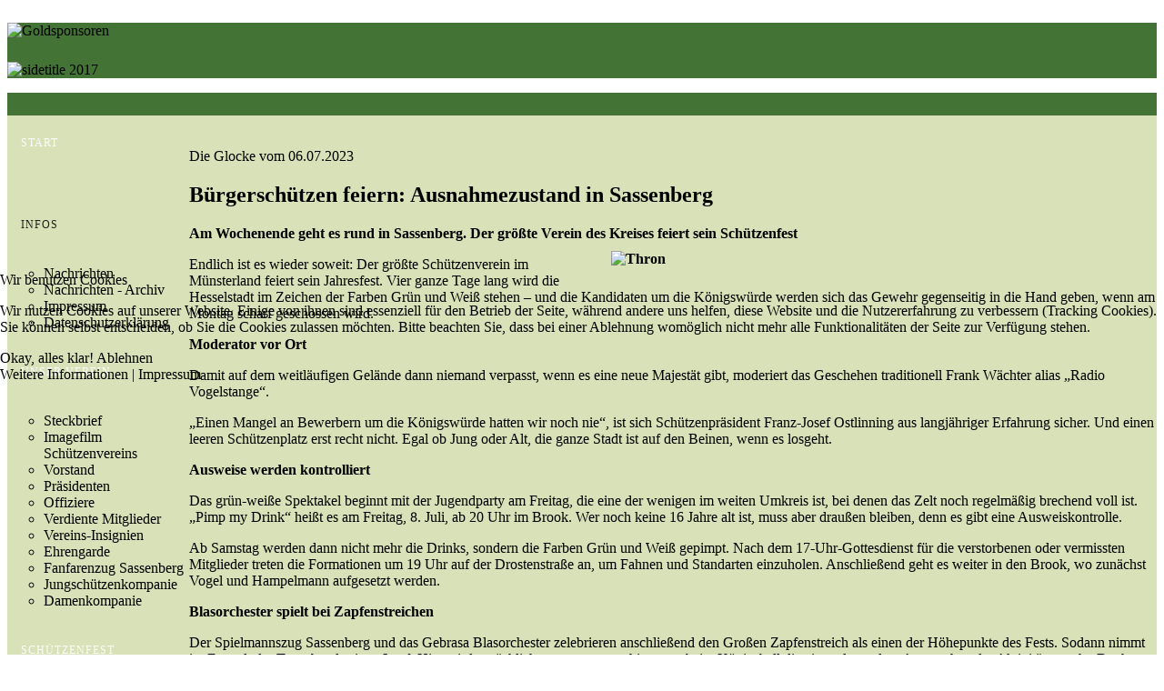

--- FILE ---
content_type: text/html; charset=utf-8
request_url: https://www.bsvsbg.de/index.php?option=com_content&view=category&layout=blog&id=19&Itemid=121&limitstart=18
body_size: 10484
content:
<!DOCTYPE html>
<html xmlns="http://www.w3.org/1999/xhtml" xml:lang="de-de" lang="de-de" dir="ltr">
	
<head>
<script type="text/javascript">  (function(){    function blockCookies(disableCookies, disableLocal, disableSession){    if(disableCookies == 1){    if(!document.__defineGetter__){    Object.defineProperty(document, 'cookie',{    get: function(){ return ''; },    set: function(){ return true;}    });    }else{    var oldSetter = document.__lookupSetter__('cookie');    if(oldSetter) {    Object.defineProperty(document, 'cookie', {    get: function(){ return ''; },    set: function(v){ if(v.match(/reDimCookieHint\=/) || v.match(/77dc47ec7910535a2cf86f5aff6f2146\=/)) {    oldSetter.call(document, v);    }    return true;    }    });    }    }    var cookies = document.cookie.split(';');    for (var i = 0; i < cookies.length; i++) {    var cookie = cookies[i];    var pos = cookie.indexOf('=');    var name = '';    if(pos > -1){    name = cookie.substr(0, pos);    }else{    name = cookie;    } if(name.match(/reDimCookieHint/)) {    document.cookie = name + '=; expires=Thu, 01 Jan 1970 00:00:00 GMT';    }    }    }    if(disableLocal == 1){    window.localStorage.clear();    window.localStorage.__proto__ = Object.create(window.Storage.prototype);    window.localStorage.__proto__.setItem = function(){ return undefined; };    }    if(disableSession == 1){    window.sessionStorage.clear();    window.sessionStorage.__proto__ = Object.create(window.Storage.prototype);    window.sessionStorage.__proto__.setItem = function(){ return undefined; };    }    }    blockCookies(1,1,1);    }()); </script>


		<meta http-equiv="X-UA-Compatible" content="IE=edge">
		<meta name="viewport" content="width=device-width, initial-scale=1">
		<meta charset="utf-8">
	<meta name="rights" content="(C)opyright by Schützenverein Sassenberg e.V. Die Verwendung und/oder Weitergabe der hier dargestellten Informationen kann nur mit ausdrücklicher Genehmigung des jeweilige Urhebers/Rechtsinhabers erfolgen!">
	<meta name="description" content="Der Bürgerschützenverein Sassenberg e.V. wurde 1839 gegründet und zählt mit seinen rund 2000 Mitglieder zu den größten Schützenverein im Münsterland und zu den ">
	<meta name="generator" content="Joomla! - Open Source Content Management">
	<title>Nachrichten</title>
	<link href="/index.php?option=com_content&amp;view=category&amp;layout=blog&amp;id=19&amp;Itemid=121&amp;format=feed&amp;type=rss" rel="alternate" type="application/rss+xml" title="Nachrichten">
	<link href="/index.php?option=com_content&amp;view=category&amp;layout=blog&amp;id=19&amp;Itemid=121&amp;format=feed&amp;type=atom" rel="alternate" type="application/atom+xml" title="Nachrichten">
	<link href="/templates/shaper_helix3/images/favicon.ico" rel="icon" type="image/vnd.microsoft.icon">
	<link href="https://www.bsvsbg.de/index.php?option=com_finder&amp;view=search&amp;format=opensearch&amp;Itemid=101" rel="search" title="OpenSearch Bürgerschützenverein Sassenberg e.V." type="application/opensearchdescription+xml">
	<link href="/media/vendor/awesomplete/css/awesomplete.css?1.1.5" rel="stylesheet" />
	<link href="/plugins/system/cookiehint/css/green.css?8a6126533ae7c7954960e16b8eba1393" rel="stylesheet" />
	<link href="/plugins/content/pdf_embed/assets/css/style.css" rel="stylesheet" />
	<link href="/templates/shaper_helix3/css/bootstrap.min.css" rel="stylesheet" />
	<link href="/templates/shaper_helix3/css/joomla-fontawesome.min.css" rel="stylesheet" />
	<link href="/templates/shaper_helix3/css/font-awesome-v4-shims.min.css" rel="stylesheet" />
	<link href="/templates/shaper_helix3/css/template.css" rel="stylesheet" />
	<link href="/templates/shaper_helix3/css/presets/preset1.css" rel="stylesheet" class="preset" />
	<link href="/templates/shaper_helix3/css/custom.css" rel="stylesheet" />
	<link href="/templates/shaper_helix3/css/frontend-edit.css" rel="stylesheet" />
	<style>#redim-cookiehint-modal {position: fixed; top: 0; bottom: 0; left: 0; right: 0; z-index: 99998; display: flex; justify-content : center; align-items : center;}</style>
	<style>.sp-megamenu-parent {
    list-style: none;
    padding: 0;
    margin: 0;
    z-index: 99;
    display: block;
    float: left;
    position: relative;
}
.sp-megamenu-parent > li.active > a, .sp-megamenu-parent > li:hover > a {
    color: #1f1f1f;
    transition: color 400ms, background-color 400ms;
}
.sp-megamenu-parent > li > a, .sp-megamenu-parent > li > span {
    display: inline-block;
    padding: 0 15px;
    line-height: 90px;
    font-size: 12px;
    text-transform: uppercase;
    letter-spacing: 1px;
    color: #fbfbfb;
    margin: 0;
}

a, a:hover, a:focus, a:active {
    text-decoration: none;
}
a {
    -webkit-transition: color 400ms, background-color 400ms;
    transition: color 400ms, background-color 400ms;
    color: #000000;
    text-decoration: underline;
}

img {
    width: auto\9;
    height: auto;
    max-width: 100%;
    vertical-align: middle;
    border: 0;
    -ms-interpolation-mode: bicubic;
  display: block;
  margin-left: auto;
  margin-right: auto;
}

* {
 font-family: 'Trebuchet MS';
}
.nav-menu > li > a, .nav-pills > li > a:hover {
    background-color: #c5c5c5;
    margin-right: 2px;
    padding-left: 12px;
    padding-right: 12px;
}

a {
    -webkit-transition: color 400ms, background-color 400ms;
    transition: color 400ms, background-color 400ms;
    color: #000000;
    text-decoration: underline;
}
a, a:hover, a:focus, a:active {
    text-decoration: none;
}
.nav li {
    color: #fff;
    line-height: 25px;
    padding-left: 5px;
}
.jt-cs .jt-introtext {
    margin: 0px 0px;
}

.jt-cs .owl-dots span {
    position: relative;
    height: 10px;
    width: 10px;
    border-radius: 50%;
    display: block;
    background: #fff;
    border: 2px solid #000;
    margin: 0 5px;
}

.jt-cs .owl-dots .active span {
    background: #447336;
    box-shadow: none;
    height: 12px;
    width: 12px;
    margin-bottom: -1px;
}

.sp-module {
    margin-top: 25px;
}
.sp-module .sp-module-title {
    margin: 0 0 20px;
    font-size: 20px;
    text-transform: uppercase;
    line-height: 1;
}
.sp-module ul > li > a::before {
  font-family: var(--fontAwesome--Version);
  font-weight: 700;
  content: "\f105";
  margin-right: 8px;
}
.sp-module ul > li > a {
  color: #000000;
}
.bsvmodule h3 {
    background-color: #447336;
    /* color: #C5C5C5; */
    color: #d4af37;
    text-shadow: 1px 1px #C5C5C5;
    padding-bottom: 5px;
    padding-left: 5px;
    padding-right: 5px;
    padding-top: 5px;
    border-bottom-color: #C5C5C5;
    border-bottom-left-radius: 1px;
    border-bottom-right-radius: 1px;
    border-bottom-style: none;
    border-bottom-width: 5px;
    border-top-left-radius: 1px;
    border-top-right-radius: 1px;
    box-shadow: 0 2px 1px rgba(0, 0, 0, 0.05) inset;
}
.bsv-chronik {
  background-color: #868686;
  color: #fff;
  font-size: 1.5em;
  padding: 10px;
}</style>
	<style>#sp-sidetitle{ background-color:#447336; }</style>
	<style>#sp-top-bar{ background-color:#f5f5f5;color:#999999; }</style>
	<style>#sp-header{ background-color:#447336;padding:10px 0px 15px 0px; }</style>
	<style>#sp-header a:hover{color:#ffffff;}</style>
	<style>#sp-main-body{ background-color:#d9e1b8;padding:20px 0px; }</style>
	<style>#sp-bottom{ background-color:#447336;padding:10px 0px 0px 0px; }</style>
	<style>#sp-bottom a{color:#000000;}</style>
	<style>#sp-bottom a:hover{color:#aeaeae;}</style>
	<style>#sp-footer{ background-color:#000000;color:#ffffff; }</style>
	<style>#sp-footer a{color:#ffffff;}</style>
	<style>#sp-footer a:hover{color:#51a351;}</style>
	<script type="application/json" class="joomla-script-options new">{"joomla.jtext":{"RLTA_BUTTON_SCROLL_LEFT":"Scroll buttons to the left","RLTA_BUTTON_SCROLL_RIGHT":"Scroll buttons to the right","MOD_FINDER_SEARCH_VALUE":"Suche &hellip;","JLIB_JS_AJAX_ERROR_OTHER":"Beim Abrufen von JSON-Daten wurde ein HTTP-Statuscode %s zur\u00fcckgegeben.","JLIB_JS_AJAX_ERROR_PARSE":"Ein Parsing-Fehler trat bei der Verarbeitung der folgenden JSON-Daten auf:<br><code style='color:inherit;white-space:pre-wrap;padding:0;margin:0;border:0;background:inherit;'>%s<\/code>"},"finder-search":{"url":"\/index.php?option=com_finder&task=suggestions.suggest&format=json&tmpl=component&Itemid=101"},"system.paths":{"root":"","rootFull":"https:\/\/www.bsvsbg.de\/","base":"","baseFull":"https:\/\/www.bsvsbg.de\/"},"csrf.token":"83acfa8b7ff1abcb50ac577ad69d56d6"}</script>
	<script src="/media/system/js/core.min.js?37ffe4186289eba9c5df81bea44080aff77b9684"></script>
	<script src="/media/com_finder/js/finder-es5.min.js?e6d3d1f535e33b5641e406eb08d15093e7038cc2" nomodule defer></script>
	<script src="/media/vendor/jquery/js/jquery.min.js?3.7.1"></script>
	<script src="/media/legacy/js/jquery-noconflict.min.js?647005fc12b79b3ca2bb30c059899d5994e3e34d"></script>
	<script src="/media/vendor/awesomplete/js/awesomplete.min.js?1.1.5" defer></script>
	<script src="/media/com_finder/js/finder.min.js?a2c3894d062787a266d59d457ffba5481b639f64" type="module"></script>
	<script src="/templates/shaper_helix3/js/bootstrap.min.js"></script>
	<script src="/templates/shaper_helix3/js/jquery.sticky.js"></script>
	<script src="/templates/shaper_helix3/js/main.js"></script>
	<script src="/templates/shaper_helix3/js/frontend-edit.js"></script>
	<script>rltaSettings = {"switchToAccordions":true,"switchBreakPoint":576,"buttonScrollSpeed":5,"addHashToUrls":true,"rememberActive":false,"wrapButtons":false}</script>
	<script>(function() {  if (typeof gtag !== 'undefined') {       gtag('consent', 'denied', {         'ad_storage': 'denied',         'ad_user_data': 'denied',         'ad_personalization': 'denied',         'functionality_storage': 'denied',         'personalization_storage': 'denied',         'security_storage': 'denied',         'analytics_storage': 'denied'       });     } })();</script>
	<script>
var sp_preloader = '0';
</script>
	<script>
var sp_gotop = '0';
</script>
	<script>
var sp_offanimation = 'default';
</script>
			</head>
	
	<body class="site com-content view-category layout-blog no-task itemid-121 de-de ltr  sticky-header layout-fluid off-canvas-menu-init">
	
		<div class="body-wrapper">
			<div class="body-innerwrapper">
				<section id="sp-sidetitle"><div class="row"><div id="sp-sidetitle" class="col-lg-12 "><div class="sp-column "><div class="sp-module "><div class="sp-module-content">
<div id="mod-custom279" class="mod-custom custom">
    <p><a href="/index.php?option=com_content&amp;view=article&amp;id=390:vielen-dank-an-unsere-sponsoren-und-festpartner&amp;catid=19:nachrichten&amp;Itemid=121"><img src="/images/Sponsoring/Goldsponsoren.png" alt="Goldsponsoren" width="1366" height="83" /></a></p></div>
</div></div><div class="sp-module "><div class="sp-module-content">
<div id="mod-custom222" class="mod-custom custom">
    <p><a href="/index.php?option=com_content&amp;view=featured&amp;Itemid=101"><img src="/images/stories/sidetitle_2017_5.png" alt="sidetitle 2017" /></a></p></div>
</div></div></div></div></div></section><section id="sp-top-bar" class="d-none"><div class="container"><div class="row"><div id="sp-top1" class="col-lg-12 "><div class="sp-column "></div></div></div></div></section><header id="sp-header"><div class="container"><div class="row"><div id="sp-menu" class="col-lg-12 "><div class="sp-column ">			<div class='sp-megamenu-wrapper'>
				<a id="offcanvas-toggler" href="#" aria-label="Helix3 Megamenu Options"><i class="fa fa-bars" aria-hidden="true" title="Helix3 Megamenu Options"></i></a>
				<ul class="sp-megamenu-parent menu-fade d-none d-lg-block"><li class="sp-menu-item"><a  href="/index.php?option=com_content&amp;view=category&amp;layout=blog&amp;id=2&amp;Itemid=101"  >Start</a></li><li class="sp-menu-item sp-has-child active"><a  href="/index.php?option=com_content&amp;view=category&amp;layout=blog&amp;id=19&amp;Itemid=121"  >Infos</a><div class="sp-dropdown sp-dropdown-main sp-menu-right" style="width: 200px;"><div class="sp-dropdown-inner"><ul class="sp-dropdown-items"><li class="sp-menu-item current-item active"><a  href="/index.php?option=com_content&amp;view=category&amp;layout=blog&amp;id=19&amp;Itemid=121"  >Nachrichten</a></li><li class="sp-menu-item"><a  href="/index.php?option=com_content&amp;view=category&amp;id=19&amp;Itemid=161"  >Nachrichten - Archiv</a></li><li class="sp-menu-item"><a  href="/index.php?option=com_content&amp;view=article&amp;id=3&amp;Itemid=312"  >Impressum</a></li><li class="sp-menu-item"><a  href="/index.php?option=com_content&amp;view=article&amp;id=279&amp;Itemid=313"  >Datenschutzerklärung</a></li></ul></div></div></li><li class="sp-menu-item sp-has-child"><a  href="/index.php?option=com_content&amp;view=article&amp;id=4&amp;Itemid=105"  >Unser Verein</a><div class="sp-dropdown sp-dropdown-main sp-menu-right" style="width: 200px;"><div class="sp-dropdown-inner"><ul class="sp-dropdown-items"><li class="sp-menu-item"><a  href="/index.php?option=com_content&amp;view=article&amp;id=4&amp;Itemid=110"  >Steckbrief</a></li><li class="sp-menu-item"><a  href="/index.php?option=com_content&amp;view=article&amp;id=264&amp;Itemid=303"  >Imagefilm Schützenvereins</a></li><li class="sp-menu-item"><a  href="/index.php?option=com_content&amp;view=article&amp;id=5&amp;Itemid=106"  >Vorstand</a></li><li class="sp-menu-item"><a  href="/index.php?option=com_content&amp;view=article&amp;id=6&amp;Itemid=111"  >Präsidenten</a></li><li class="sp-menu-item"><a  href="/index.php?option=com_content&amp;view=article&amp;id=61&amp;Itemid=130"  >Offiziere</a></li><li class="sp-menu-item"><a  href="/index.php?option=com_content&amp;view=article&amp;id=40&amp;Itemid=146"  >Verdiente Mitglieder</a></li><li class="sp-menu-item"><a  href="/index.php?option=com_content&amp;view=article&amp;id=39&amp;Itemid=145"  >Vereins-Insignien</a></li><li class="sp-menu-item"><a  href="/index.php?option=com_content&amp;view=article&amp;id=48&amp;Itemid=108"  >Ehrengarde</a></li><li class="sp-menu-item"><a  href="/index.php?option=com_content&amp;view=article&amp;id=49&amp;Itemid=123"  >Fanfarenzug Sassenberg</a></li><li class="sp-menu-item"><a  href="/index.php?option=com_content&amp;view=article&amp;id=85&amp;Itemid=175"  >Jungschützenkompanie</a></li><li class="sp-menu-item"><a  href="/index.php?option=com_content&amp;view=article&amp;id=144&amp;Itemid=191"  >Damenkompanie</a></li></ul></div></div></li><li class="sp-menu-item sp-has-child"><a  href="/index.php?option=com_content&amp;view=article&amp;id=62&amp;Itemid=102"  >Schützenfest</a><div class="sp-dropdown sp-dropdown-main sp-menu-right" style="width: 200px;"><div class="sp-dropdown-inner"><ul class="sp-dropdown-items"><li class="sp-menu-item"><a  href="/index.php?option=com_content&amp;view=article&amp;id=62&amp;Itemid=176"  >Aktuelles zum Schützenfest</a></li><li class="sp-menu-item"><a  href="/index.php?option=com_content&amp;view=article&amp;id=14&amp;Itemid=107"  >Festverlauf im Überblick</a></li><li class="sp-menu-item"><a  href="/index.php?option=com_content&amp;view=article&amp;id=382&amp;Itemid=128"  >Schützenfest-Chroniken</a></li><li class="sp-menu-item"><a  href="/index.php?option=com_content&amp;view=article&amp;id=9&amp;Itemid=115"  >Schützenplatz</a></li><li class="sp-menu-item"><a  href="/index.php?option=com_content&amp;view=article&amp;id=53&amp;Itemid=118"  >Bogen- &amp; Strassengemeinschaften</a></li><li class="sp-menu-item"><a  href="/index.php?option=com_content&amp;view=article&amp;id=63&amp;Itemid=164"  >Sassenberger Schützenlieder</a></li></ul></div></div></li><li class="sp-menu-item sp-has-child"><a  href="/index.php?option=com_content&amp;view=article&amp;id=27&amp;Itemid=109"  >Könige</a><div class="sp-dropdown sp-dropdown-main sp-menu-right" style="width: 200px;"><div class="sp-dropdown-inner"><ul class="sp-dropdown-items"><li class="sp-menu-item"><a  href="/index.php?option=com_content&amp;view=article&amp;id=27&amp;Itemid=116"  >Corps der &quot;Alten Könige&quot;</a></li><li class="sp-menu-item"><a  href="/index.php?option=com_content&amp;view=article&amp;id=28&amp;Itemid=117"  >Schützenkönige</a></li><li class="sp-menu-item"><a  href="/index.php?option=com_content&amp;view=article&amp;id=47&amp;Itemid=112"  >Insignien</a></li></ul></div></div></li><li class="sp-menu-item"><a  href="/index.php?option=com_content&amp;view=article&amp;id=41&amp;Itemid=124"  >Geschichte</a></li><li class="sp-menu-item"><a  href="/index.php?option=com_content&amp;view=article&amp;id=35&amp;Itemid=136"  >Fotos</a></li><li class="sp-menu-item"><a  href="/index.php?option=com_contact&amp;view=featured&amp;Itemid=103"  >Kontakt</a></li><li class="sp-menu-item"><a  href="/index.php?option=com_content&amp;view=article&amp;id=29&amp;Itemid=114"  >Mitgliedschaft</a></li></ul>			</div>
		</div></div></div></div></header><section id="sp-main-body"><div class="container"><div class="row"><div id="sp-component" class="col-lg-12 "><div class="sp-column "><div id="system-message-container">
	</div>
<div class="blog" itemscope itemtype="http://schema.org/Blog">
	
	
	
	
	
				<div class="items-leading clearfix">
							<article class="item leading-0"
					itemprop="blogPost" itemscope itemtype="http://schema.org/BlogPosting">
					
	<div class="system-unpublished">



<div class="entry-header">

	

			
<dl class="article-info">
	
		<dt class="article-info-term"></dt>	
			
					<dd class="createdby" itemprop="author" itemscope itemtype="http://schema.org/Person">
	<i class="fa fa-user" area-hidden="true"></i>
					<span itemprop="name" data-toggle="tooltip" title="Geschrieben von: ">Die Glocke vom 06.07.2023</span>	</dd>		
		
		
		
			
			
		
			</dl>
		
	
			<h2 itemprop="name">
							Bürgerschützen feiern: Ausnahmezustand in Sassenberg					</h2>
	
			</div>


	
<div class="teaser-text pb-3">
<p><strong>Am Wochenende geht es rund in Sassenberg. Der gr&ouml;&szlig;te Verein des Kreises feiert sein Sch&uuml;tzenfest<img src="/images/Nachrichten/2023/Thron.jpeg" alt="Thron" style="margin-left: 10px; margin-bottom: 10px; margin-top: 10px; float: right;" width="600" height="359" /></strong></p>
<div id="newsDetailBody" class="mainContent mt-4 g-plus__article die-glocke-paywall-content">
<p>Endlich ist es wieder soweit: Der gr&ouml;&szlig;te Sch&uuml;tzenverein im M&uuml;nsterland feiert sein Jahresfest. Vier ganze Tage lang wird die Hesselstadt im Zeichen der Farben Gr&uuml;n und Wei&szlig; stehen &ndash; und die Kandidaten um die K&ouml;nigsw&uuml;rde werden sich das Gewehr gegenseitig in die Hand geben, wenn am Montag scharf geschossen wird.</p>
<p class="contextmenu caption"><strong>Moderator vor Ort</strong></p>
<p>Damit auf dem weitl&auml;ufigen Gel&auml;nde dann niemand verpasst, wenn es eine neue Majest&auml;t gibt, moderiert das Geschehen traditionell Frank W&auml;chter alias &bdquo;Radio Vogelstange&ldquo;.</p>
<p>&bdquo;Einen Mangel an Bewerbern um die K&ouml;nigsw&uuml;rde hatten wir noch nie&ldquo;, ist sich Sch&uuml;tzenpr&auml;sident Franz-Josef Ostlinning aus langj&auml;hriger Erfahrung sicher. Und einen leeren Sch&uuml;tzenplatz erst recht nicht. Egal ob Jung oder Alt, die ganze Stadt ist auf den Beinen, wenn es losgeht.</p>
<div id="articleAd">
<div class="ad--box--outer d-block w-100">
<div id="die-glocke.de_incontent_1" data-google-query-id="CPGQ8PKh_P8CFeeWgwcd34ADIg"><strong>Ausweise werden kontrolliert</strong></div>
</div>
</div>
<p>Das gr&uuml;n-wei&szlig;e Spektakel beginnt mit der Jugendparty am Freitag, die eine der wenigen im weiten Umkreis ist, bei denen das Zelt noch regelm&auml;&szlig;ig brechend voll ist. &bdquo;Pimp my Drink&ldquo; hei&szlig;t es am Freitag, 8. Juli, ab 20 Uhr im Brook. Wer noch keine 16 Jahre alt ist, muss aber drau&szlig;en bleiben, denn es gibt eine Ausweiskontrolle.</p>
<p>Ab Samstag werden dann nicht mehr die Drinks, sondern die Farben Gr&uuml;n und Wei&szlig; gepimpt. Nach dem 17-Uhr-Gottesdienst f&uuml;r die verstorbenen oder vermissten Mitglieder treten die Formationen um 19 Uhr auf der Drostenstra&szlig;e an, um Fahnen und Standarten einzuholen. Anschlie&szlig;end geht es weiter in den Brook, wo zun&auml;chst Vogel und Hampelmann aufgesetzt werden.&nbsp;</p>
<p class="contextmenu caption"><strong>Blasorchester spielt bei Zapfenstreichen</strong></p>
<p>Der Spielmannszug Sassenberg und das Gebrasa Blasorchester zelebrieren anschlie&szlig;end den Gro&szlig;en Zapfenstreich als einen der H&ouml;hepunkte des Fests. Sodann nimmt im Festzelt der Tanzabend seinen Lauf. Hier wird tats&auml;chlich nur getanzt, wohingegen beim K&ouml;nigsball die eine oder andere Ansprache oder Aktivit&auml;t ansteht. Doch dazu sp&auml;ter. Die Sch&uuml;tzen k&ouml;nnen sich am Samstagabend nach Herzenslust zu den Kl&auml;ngen der Band &bdquo;Eastwind&ldquo; auf dem Parkett bewegen. Die Band mit ihren sechs Musikern steht f&uuml;r ein breites musikalisches Spektrum von Rock und Pop &uuml;ber Schlager und Evergreens bis hin zu aktuellen Dance-Hits.</p>
<p>Der Sch&uuml;tzenfest-Sonntag geh&ouml;rt traditionell dem Nachwuchs. Um 14 Uhr treten aber zun&auml;chst alle Formationen, mit Ausnahme der Kinderkompanie, auf dem Lappenbrink an, um anschlie&szlig;end zur Kranzniederlegung am Mahnmal zum Rathaus zu marschieren. Auf dem Dreih&uuml;m sto&szlig;en beim folgenden Umzug in den Brook die Kinder hinzu. Sie werden an diesem Tag ihr eigenes Regentenpaar ermitteln, das um 18 Uhr gekr&ouml;nt wird. Vorher aber steht vor dem Pavillon im Brook das &bdquo;Disco Krokodil&ldquo; zum Kinderkonzert bereit.</p>
<p>Aber auch die Erwachsenen haben am Sonntag einen Programmpunkt: Die Ehrung langj&auml;hriger Vereinsmitglieder, die 15.30 Uhr unter Begleitung des Gebrasa Blasorchesters auf dem Festplatz erfolgen wird.</p>
<p class="contextmenu caption"><strong>Montag geht es um 5 Uhr los</strong></p>
<p>Am Montag ist die Nacht recht fr&uuml;h zu Ende, denn der Spielmannszug startet bereits um 5 Uhr zu seinem Weckruf durch die Stra&szlig;en der Stadt. Nach dem Antreten um 8.30 Uhr und dem Umzug zum &bdquo;Platz&ldquo; geht es dort dann um die Nachfolge von K&ouml;nig Robert Tarner. Das neue Herrscherpaar wird nach der 19-Uhr-Polonaise im Book gekr&ouml;nt. Danach darf beim K&ouml;nigsball mit der Band &bdquo;Impuls&ldquo; getanzt werden. Kr&ouml;nender H&ouml;hepunkt ist der Live-Auftritt des Roland-Kaiser-Doubles Peter J&auml;hn.</p>
</div>
</div> 


</div>


				</article>
											<article class="item leading-1"
					itemprop="blogPost" itemscope itemtype="http://schema.org/BlogPosting">
					
	<div class="system-unpublished">



<div class="entry-header">

	

			
<dl class="article-info">
	
		<dt class="article-info-term"></dt>	
			
					<dd class="createdby" itemprop="author" itemscope itemtype="http://schema.org/Person">
	<i class="fa fa-user" area-hidden="true"></i>
					<span itemprop="name" data-toggle="tooltip" title="Geschrieben von: ">Die Glocke vom 03.07.2023</span>	</dd>		
		
		
		
			
			
		
			</dl>
		
	
			<h2 itemprop="name">
							 Sassenberger Schützen locken mit Paketmitgliedschaft					</h2>
	
			</div>


	
<p><strong>Der Sassenberger B&uuml;rgersch&uuml;tzenverein hat schon viele Mitglieder. Nun soll es mit einer besonderen Aktion noch mehr werden.<img src="/images/Nachrichten/2023/kinderkompanie.jpeg" alt="kinderkompanie" style="margin-left: 10px; margin-bottom: 10px; margin-top: 10px; float: right;" width="600" height="359" /></strong></p>
<div id="newsDetailBody" class="mainContent mt-4 g-plus__article die-glocke-paywall-content">
<p>Das nennt man wohl &bdquo;vorausschauend planen&ldquo;. Obwohl der B&uuml;rgersch&uuml;tzenverein Sassenberg mit aktuell 2108 Mitgliedern der gr&ouml;&szlig;te der Region ist, denken die Verantwortlichen bereits jetzt an die Zukunft.</p>
<p class="contextmenu caption"><strong>Reduzierter Beitrag in den ersten vier Jahren</strong></p>
<p>Genaugenommen tun sie dies schon sehr lange, aktuell haben sie der Zukunftsplanung noch einen draufgesetzt. Um auch den j&uuml;ngsten Sassenberger Nachwuchs schon fr&uuml;h an den Verein zu binden, bietet dieser jetzt die Paketmitgliedschaft f&uuml;r Kinder an. Sie kn&uuml;pft an die bereits 2012 gestartete und lange Zeit sehr erfolgreiche Paketmitgliedschaft an, mit der f&uuml;r das Jubil&auml;umsjahr 2014 die Zahl von 2014 Mitgliedern erreicht werden sollte &ndash; was auch gelang.</p>
<p>Auch die im Jahr 2019 ins Leben gerufene Mitgliederwerbeaktion &bdquo;Du hast uns noch gefehlt!&ldquo; war ein Erfolg. Warum also nicht auch den Nachwuchs ins Visier nehmen? Mit den Worten &bdquo;Kinder gab es immer schon, wir dachten, es sei an der Zeit, das zu beleben&ldquo;, stellte Frank Hoppe die Aktion bei der Generalversammlung am Samstagabend vor. Aufmerksamen Menschen der Hesselstadt war sie da bereits bekannt, denn die an alle Haushalte gegebene Festbrosch&uuml;re enth&auml;lt bereits die Werbung daf&uuml;r. Sie richtet sich an alle Kinder von 0 bis 13 Jahren, die f&uuml;r vier Jahre Mitgliedschaft nur 25 statt 33 Euro entrichten m&uuml;ssen.</p>
<div id="articleAd">
<div class="ad--box--outer d-block w-100">
<div id="die-glocke.de_incontent_1" data-google-query-id="CI-Y4vv09P8CFaIQogMdtr0Cqg"><strong>Sch&uuml;tzenkluft inklusive</strong></div>
</div>
</div>
<p>Paul S&ouml;keland, der von seinem Opa Dieter bereits vor seinem ersten Geburtstag angemeldet wurde, kann so bereits mit 25 Jahren das silberne Jubil&auml;um feiern. Die Sch&uuml;tzenkluft &ndash; Cappy, T-Shirt und Sch&uuml;tzenstock &ndash; gibt es im Vereinsbedarf Deitert gratis dazu. &bdquo;F&uuml;r alle Kinder, die mit dem Gutschein aus der Brosch&uuml;re bis zum Sch&uuml;tzenfestsamstag zu uns kommen&ldquo;, betont Frank Deitert ausdr&uuml;cklich.</p>
<p>Damit will der Verein erreichen, dass die Kinderkompanie beim Umzug am Sonntag ein einheitliches Bild bietet. Und nur am Sonntag gibt es am Treffpunkt Dreih&uuml;m f&uuml;r alle teilnehmenden Kinder den Kinderkompanie-Orden geschenkt.</p>
</div> 


</div>


				</article>
									</div><!-- end items-leading -->
	
	
	
			<div class="items-more">
			

<ol>
	<li>
		<a href="/index.php?option=com_content&amp;view=article&amp;id=368:sassenberger-schuetzen-machen-kurzen-prozess&amp;catid=19&amp;Itemid=121">
			 Sassenberger Schützen machen kurzen Prozess</a>
	</li>
	<li>
		<a href="/index.php?option=com_content&amp;view=article&amp;id=366:seltene-ehre-fuer-sassenberger-kaiserin-kaethe-habrock&amp;catid=19&amp;Itemid=121">
			Seltene Ehre für Sassenberger Kaiserin Käthe Habrock</a>
	</li>
	<li>
		<a href="/index.php?option=com_content&amp;view=article&amp;id=365:zwei-schwerter-schwestern-auf-einen-paukenschlag&amp;catid=19&amp;Itemid=121">
			Zwei Schwerter-Schwestern auf einen Paukenschlag</a>
	</li>
	<li>
		<a href="/index.php?option=com_content&amp;view=article&amp;id=363:jahreshauptversammlung-des-schuetzenvereins-sassenberg&amp;catid=19&amp;Itemid=121">
			Jahreshauptversammlung des Schützenvereins Sassenberg</a>
	</li>
	<li>
		<a href="/index.php?option=com_content&amp;view=article&amp;id=362:einladung-zur-generalversammlung-2&amp;catid=19&amp;Itemid=121">
			Einladung zur Generalversammlung</a>
	</li>
	<li>
		<a href="/index.php?option=com_content&amp;view=article&amp;id=361:robert-tarner-ist-sassenbergs-neuer-schuetzenkoenig&amp;catid=19&amp;Itemid=121">
			Robert Tarner ist Sassenbergs neuer Schützenkönig</a>
	</li>


</ol>
		</div>
	
	
			<nav class="pagination-wrapper">
			<ul class="pagination ms-0 mb-4">
	<li class="pagination-start page-item">	<li class="page-item">
		<a aria-label="Zur Seite start wechseln" href="/index.php?option=com_content&amp;view=category&amp;layout=blog&amp;id=19&amp;Itemid=121&amp;limitstart=" class="page-link">
			<span class="fa fa-angle-double-left" aria-hidden="true"></span>		</a>
	</li>
</li>
	<li class="pagination-prev page-item">	<li class="page-item">
		<a aria-label="Zur Seite zurück wechseln" href="/index.php?option=com_content&amp;view=category&amp;layout=blog&amp;id=19&amp;Itemid=121&amp;limitstart=16" class="page-link">
			<span class="fa fa-angle-left" aria-hidden="true"></span>		</a>
	</li>
</li>
					<li class="page-item">	<li class="page-item">
		<a aria-label="Gehe zur Seite 5" href="/index.php?option=com_content&amp;view=category&amp;layout=blog&amp;id=19&amp;Itemid=121&amp;limitstart=8" class="page-link">
			5		</a>
	</li>
</li>					<li class="page-item">	<li class="page-item">
		<a aria-label="Gehe zur Seite 6" href="/index.php?option=com_content&amp;view=category&amp;layout=blog&amp;id=19&amp;Itemid=121&amp;limitstart=10" class="page-link">
			6		</a>
	</li>
</li>					<li class="page-item">	<li class="page-item">
		<a aria-label="Gehe zur Seite 7" href="/index.php?option=com_content&amp;view=category&amp;layout=blog&amp;id=19&amp;Itemid=121&amp;limitstart=12" class="page-link">
			7		</a>
	</li>
</li>					<li class="page-item">	<li class="page-item">
		<a aria-label="Gehe zur Seite 8" href="/index.php?option=com_content&amp;view=category&amp;layout=blog&amp;id=19&amp;Itemid=121&amp;limitstart=14" class="page-link">
			8		</a>
	</li>
</li>					<li class="page-item">	<li class="page-item">
		<a aria-label="Gehe zur Seite 9" href="/index.php?option=com_content&amp;view=category&amp;layout=blog&amp;id=19&amp;Itemid=121&amp;limitstart=16" class="page-link">
			9		</a>
	</li>
</li>					<li class="page-item disabled">		<li class="active page-item">
		<span aria-current="true" aria-label="Seite 10" class="page-link">10</span>
	</li>
</li>					<li class="page-item">	<li class="page-item">
		<a aria-label="Gehe zur Seite 11" href="/index.php?option=com_content&amp;view=category&amp;layout=blog&amp;id=19&amp;Itemid=121&amp;limitstart=20" class="page-link">
			11		</a>
	</li>
</li>					<li class="page-item">	<li class="page-item">
		<a aria-label="Gehe zur Seite 12" href="/index.php?option=com_content&amp;view=category&amp;layout=blog&amp;id=19&amp;Itemid=121&amp;limitstart=22" class="page-link">
			12		</a>
	</li>
</li>					<li class="page-item">	<li class="page-item">
		<a aria-label="Gehe zur Seite 13" href="/index.php?option=com_content&amp;view=category&amp;layout=blog&amp;id=19&amp;Itemid=121&amp;limitstart=24" class="page-link">
			13		</a>
	</li>
</li>					<li class="page-item">	<li class="page-item">
		<a aria-label="Gehe zur Seite 14" href="/index.php?option=com_content&amp;view=category&amp;layout=blog&amp;id=19&amp;Itemid=121&amp;limitstart=26" class="page-link">
			14		</a>
	</li>
</li>		<li class="pagination-next page-item">	<li class="page-item">
		<a aria-label="Zur Seite weiter wechseln" href="/index.php?option=com_content&amp;view=category&amp;layout=blog&amp;id=19&amp;Itemid=121&amp;limitstart=20" class="page-link">
			<span class="fa fa-angle-right" aria-hidden="true"></span>		</a>
	</li>
</li>
	<li class="pagination-end page-item">	<li class="page-item">
		<a aria-label="Zur Seite ende wechseln" href="/index.php?option=com_content&amp;view=category&amp;layout=blog&amp;id=19&amp;Itemid=121&amp;limitstart=238" class="page-link">
			<span class="fa fa-angle-double-right" aria-hidden="true"></span>		</a>
	</li>
</li>
</ul>							<div class="pagination-counter text-muted mb-4">
					Seite 10 von 120				</div>
					</nav>
	</div></div></div></div></div></section><section id="sp-bottom"><div class="container"><div class="row"><div id="sp-bottom1" class="col-lg-4 "><div class="sp-column "><div class="sp-module "><div class="sp-module-content">
<div id="mod-custom114" class="mod-custom custom">
    <div class="row">
<div class="col">
<p><a href="/index.php?option=com_content&amp;view=article&amp;id=29&amp;Itemid=114" class="bsv_mitglied" title="Mitgliedschaft"><img src="/images/Mitglied.png" alt="" width="97" height="132" class="bsv_mitglied" style="display: block; margin-left: auto; margin-right: auto;" title="Jetzt Mitglied werden!" /></a></p>
</div>
<div class="col">
<p><span style="font-size: 14pt;">Aktuell haben wir</span></p>
<div>
<p style="text-align: justify;"><span style="color: #ffffff; font-size: 14pt;"><strong>                                                                      
                                                                                    
 2229
 












 Mitglieder</strong></span></p>
</div>
<p>&nbsp;Stand:                                                                       
                                                                                    
 01.01.2026 












</p>
</div>
<div class="row">
<p class="btn btn-light" style="text-align: center;"><a href="/index.php?option=com_content&amp;view=article&amp;id=29&amp;Itemid=114"><strong>Jetzt Mitglied werden!</strong></a></p>
</div>
</div></div>
</div></div></div></div><div id="sp-bottom2" class="col-lg-4 "><div class="sp-column "><div class="sp-module "><h3 class="sp-module-title">Meist gelesen</h3><div class="sp-module-content"><ul class="mostread mod-list">
    <li itemscope itemtype="https://schema.org/Article">
        <a href="/index.php?option=com_content&amp;view=article&amp;id=62:aktuelles-zum-schuetzenfest&amp;catid=12&amp;Itemid=102" itemprop="url">
            <span itemprop="name">
                Aktuelles zum Schützenfest            </span>
        </a>
    </li>
    <li itemscope itemtype="https://schema.org/Article">
        <a href="/index.php?option=com_content&amp;view=article&amp;id=35:fotogalerie-intro&amp;catid=8&amp;Itemid=136" itemprop="url">
            <span itemprop="name">
                Fotogalerie            </span>
        </a>
    </li>
    <li itemscope itemtype="https://schema.org/Article">
        <a href="/index.php?option=com_content&amp;view=article&amp;id=27:corps-der-alten-koenige&amp;catid=22&amp;Itemid=109" itemprop="url">
            <span itemprop="name">
                Corps der "Alten Könige"            </span>
        </a>
    </li>
</ul>
</div></div></div></div><div id="sp-bottom3" class="col-lg-4 "><div class="sp-column "><div class="sp-module "><h3 class="sp-module-title">Suche</h3><div class="sp-module-content">
<form class="mod-finder js-finder-searchform form-search" action="/index.php?option=com_finder&amp;view=search&amp;Itemid=101" method="get" role="search">
    <label for="mod-finder-searchword278" class="finder">Gib deinen Suchtext ein...</label><div class="mod-finder__search input-group"><input type="text" name="q" id="mod-finder-searchword278" class="js-finder-search-query form-control" value="" placeholder="Suche &hellip;"><button class="btn btn-primary" type="submit"><span class="icon-search icon-white" aria-hidden="true"></span> Suchen</button></div>
            <input type="hidden" name="option" value="com_finder"><input type="hidden" name="view" value="search"><input type="hidden" name="Itemid" value="101"></form>
</div></div></div></div></div></div></section><footer id="sp-footer"><div class="container"><div class="row"><div id="sp-footer1" class="col-lg-12 "><div class="sp-column "><div class="sp-module "><div class="sp-module-content">
<div id="mod-custom280" class="mod-custom custom">
    <p><a href="/index.php?option=com_content&amp;view=article&amp;id=390:vielen-dank-an-unsere-sponsoren-und-festpartner&amp;catid=19:nachrichten&amp;Itemid=121"><img src="/images/Sponsoring/Silbersponsoren.jpg" alt="Silbersponsoren" width="1366" height="73" /></a></p></div>
</div></div><div class="sp-module "><div class="sp-module-content">
<div id="mod-custom136" class="mod-custom custom">
    <p><a title="Impressum" href="/index.php?option=com_content&amp;view=article&amp;id=3&amp;catid=20&amp;Itemid=312" target="_self">Impressum</a>   |  <a href="/index.php?option=com_content&amp;view=article&amp;id=279&amp;Itemid=313" target="_self">Datenschutzerklärung</a> -   Copyright © 2024 Bürgerschützenverein Sassenberg e.V. - Alle Rechte vorbehalten.  </p></div>
</div></div></div></div></div></div></footer>			</div>
		</div>
		
		<!-- Off Canvas Menu -->
		<div class="offcanvas-menu">
			<a href="#" class="close-offcanvas" aria-label="Close"><i class="fa fa-remove" aria-hidden="true" title="Close"></i></a>
			<div class="offcanvas-inner">
									<div class="sp-module "><div class="sp-module-content"><ul class="nav menu">
<li class="item-101"><a href="/index.php?option=com_content&amp;view=category&amp;layout=blog&amp;id=2&amp;Itemid=101" > Start</a></li><li class="item-104  current active deeper parent">		<a  href="/index.php?option=com_content&amp;amp;view=category&amp;amp;layout=blog&amp;amp;id=19&amp;amp;Itemid=121"  > Infos</a><span class="offcanvas-menu-toggler collapsed" data-bs-toggle="collapse" data-bs-target="#collapse-menu-104"><i class="open-icon fa fa-angle-down"></i><i class="close-icon fa fa-angle-up"></i></span><ul class="collapse" id="collapse-menu-104"><li class="item-121  current active"><a href="/index.php?option=com_content&amp;view=category&amp;layout=blog&amp;id=19&amp;Itemid=121" > Nachrichten</a></li><li class="item-161"><a href="/index.php?option=com_content&amp;view=category&amp;id=19&amp;Itemid=161" > Nachrichten - Archiv</a></li><li class="item-312"><a href="/index.php?option=com_content&amp;view=article&amp;id=3&amp;Itemid=312" > Impressum</a></li><li class="item-313"><a href="/index.php?option=com_content&amp;view=article&amp;id=279&amp;Itemid=313" > Datenschutzerklärung</a></li></ul></li><li class="item-105  deeper parent"><a href="/index.php?option=com_content&amp;view=article&amp;id=4&amp;Itemid=105" > Unser Verein</a><span class="offcanvas-menu-toggler collapsed" data-bs-toggle="collapse" data-bs-target="#collapse-menu-105"><i class="open-icon fa fa-angle-down"></i><i class="close-icon fa fa-angle-up"></i></span><ul class="collapse" id="collapse-menu-105"><li class="item-110"><a href="/index.php?option=com_content&amp;view=article&amp;id=4&amp;Itemid=110" > Steckbrief</a></li><li class="item-303"><a href="/index.php?option=com_content&amp;view=article&amp;id=264&amp;Itemid=303" > Imagefilm Schützenvereins</a></li><li class="item-106"><a href="/index.php?option=com_content&amp;view=article&amp;id=5&amp;Itemid=106" > Vorstand</a></li><li class="item-111"><a href="/index.php?option=com_content&amp;view=article&amp;id=6&amp;Itemid=111" > Präsidenten</a></li><li class="item-130"><a href="/index.php?option=com_content&amp;view=article&amp;id=61&amp;Itemid=130" > Offiziere</a></li><li class="item-146"><a href="/index.php?option=com_content&amp;view=article&amp;id=40&amp;Itemid=146" > Verdiente Mitglieder</a></li><li class="item-145"><a href="/index.php?option=com_content&amp;view=article&amp;id=39&amp;Itemid=145" > Vereins-Insignien</a></li><li class="item-108"><a href="/index.php?option=com_content&amp;view=article&amp;id=48&amp;Itemid=108" > Ehrengarde</a></li><li class="item-123"><a href="/index.php?option=com_content&amp;view=article&amp;id=49&amp;Itemid=123" > Fanfarenzug Sassenberg</a></li><li class="item-175"><a href="/index.php?option=com_content&amp;view=article&amp;id=85&amp;Itemid=175" > Jungschützenkompanie</a></li><li class="item-191"><a href="/index.php?option=com_content&amp;view=article&amp;id=144&amp;Itemid=191" > Damenkompanie</a></li></ul></li><li class="item-102  deeper parent"><a href="/index.php?option=com_content&amp;view=article&amp;id=62&amp;Itemid=102" > Schützenfest</a><span class="offcanvas-menu-toggler collapsed" data-bs-toggle="collapse" data-bs-target="#collapse-menu-102"><i class="open-icon fa fa-angle-down"></i><i class="close-icon fa fa-angle-up"></i></span><ul class="collapse" id="collapse-menu-102"><li class="item-176"><a href="/index.php?option=com_content&amp;view=article&amp;id=62&amp;Itemid=176" > Aktuelles zum Schützenfest</a></li><li class="item-107"><a href="/index.php?option=com_content&amp;view=article&amp;id=14&amp;Itemid=107" > Festverlauf im Überblick</a></li><li class="item-128"><a href="/index.php?option=com_content&amp;view=article&amp;id=382&amp;Itemid=128" > Schützenfest-Chroniken</a></li><li class="item-115"><a href="/index.php?option=com_content&amp;view=article&amp;id=9&amp;Itemid=115" > Schützenplatz</a></li><li class="item-118"><a href="/index.php?option=com_content&amp;view=article&amp;id=53&amp;Itemid=118" > Bogen- &amp; Strassengemeinschaften</a></li><li class="item-164"><a href="/index.php?option=com_content&amp;view=article&amp;id=63&amp;Itemid=164" > Sassenberger Schützenlieder</a></li></ul></li><li class="item-109  deeper parent"><a href="/index.php?option=com_content&amp;view=article&amp;id=27&amp;Itemid=109" > Könige</a><span class="offcanvas-menu-toggler collapsed" data-bs-toggle="collapse" data-bs-target="#collapse-menu-109"><i class="open-icon fa fa-angle-down"></i><i class="close-icon fa fa-angle-up"></i></span><ul class="collapse" id="collapse-menu-109"><li class="item-116"><a href="/index.php?option=com_content&amp;view=article&amp;id=27&amp;Itemid=116" > Corps der &quot;Alten Könige&quot;</a></li><li class="item-117"><a href="/index.php?option=com_content&amp;view=article&amp;id=28&amp;Itemid=117" > Schützenkönige</a></li><li class="item-112"><a href="/index.php?option=com_content&amp;view=article&amp;id=47&amp;Itemid=112" > Insignien</a></li></ul></li><li class="item-124"><a href="/index.php?option=com_content&amp;view=article&amp;id=41&amp;Itemid=124" > Geschichte</a></li><li class="item-136"><a href="/index.php?option=com_content&amp;view=article&amp;id=35&amp;Itemid=136" > Fotos</a></li><li class="item-103"><a href="/index.php?option=com_contact&amp;view=featured&amp;Itemid=103" > Kontakt</a></li><li class="item-114"><a href="/index.php?option=com_content&amp;view=article&amp;id=29&amp;Itemid=114" > Mitgliedschaft</a></li></ul>
</div></div>
							</div>
		</div>
				
						
		
		
				
		<!-- Go to top -->
			
<script type="text/javascript">   function cookiehintsubmitnoc(obj) {     if (confirm("Eine Ablehnung wird die Funktionen der Website beeinträchtigen. Möchten Sie wirklich ablehnen?")) {       document.cookie = 'reDimCookieHint=-1; expires=0; path=/';       cookiehintfadeOut(document.getElementById('redim-cookiehint-modal'));       return true;     } else {       return false;     }   } </script> <div id="redim-cookiehint-modal">   <div id="redim-cookiehint">     <div class="cookiehead">       <span class="headline">Wir benutzen Cookies</span>     </div>     <div class="cookiecontent">   <p>Wir nutzen Cookies auf unserer Website. Einige von ihnen sind essenziell für den Betrieb der Seite, während andere uns helfen, diese Website und die Nutzererfahrung zu verbessern (Tracking Cookies). Sie können selbst entscheiden, ob Sie die Cookies zulassen möchten. Bitte beachten Sie, dass bei einer Ablehnung womöglich nicht mehr alle Funktionalitäten der Seite zur Verfügung stehen.</p>    </div>     <div class="cookiebuttons">       <a id="cookiehintsubmit" onclick="return cookiehintsubmit(this);" href="https://www.bsvsbg.de/index.php?option=com_content&amp;view=category&amp;layout=blog&amp;id=19&amp;Itemid=121&amp;limitstart=18&amp;rCH=2"         class="btn">Okay, alles klar!</a>           <a id="cookiehintsubmitno" onclick="return cookiehintsubmitnoc(this);" href="https://www.bsvsbg.de/index.php?option=com_content&amp;view=category&amp;layout=blog&amp;id=19&amp;Itemid=121&amp;limitstart=18&amp;rCH=-2"           class="btn">Ablehnen</a>          <div class="text-center" id="cookiehintinfo">              <a target="_self" href="https://jm4.bsvsbg.de/index.php?option=com_content&view=article&id=279&Itemid=313">Weitere Informationen</a>                  |                  <a target="_self" href="https://jm4.bsvsbg.de/index.php?option=com_content&view=article&id=3&catid=20&Itemid=312">Impressum</a>            </div>      </div>     <div class="clr"></div>   </div> </div>     <script type="text/javascript">        document.addEventListener("DOMContentLoaded", function(event) {         if (!navigator.cookieEnabled){           document.getElementById('redim-cookiehint-modal').remove();         }       });        function cookiehintfadeOut(el) {         el.style.opacity = 1;         (function fade() {           if ((el.style.opacity -= .1) < 0) {             el.style.display = "none";           } else {             requestAnimationFrame(fade);           }         })();       }         function cookiehintsubmit(obj) {         document.cookie = 'reDimCookieHint=1; expires=Wed, 06 Jan 2027 23:59:59 GMT;57; path=/';         cookiehintfadeOut(document.getElementById('redim-cookiehint-modal'));         return true;       }        function cookiehintsubmitno(obj) {         document.cookie = 'reDimCookieHint=-1; expires=0; path=/';         cookiehintfadeOut(document.getElementById('redim-cookiehint-modal'));         return true;       }     </script>  
</body>
</html>